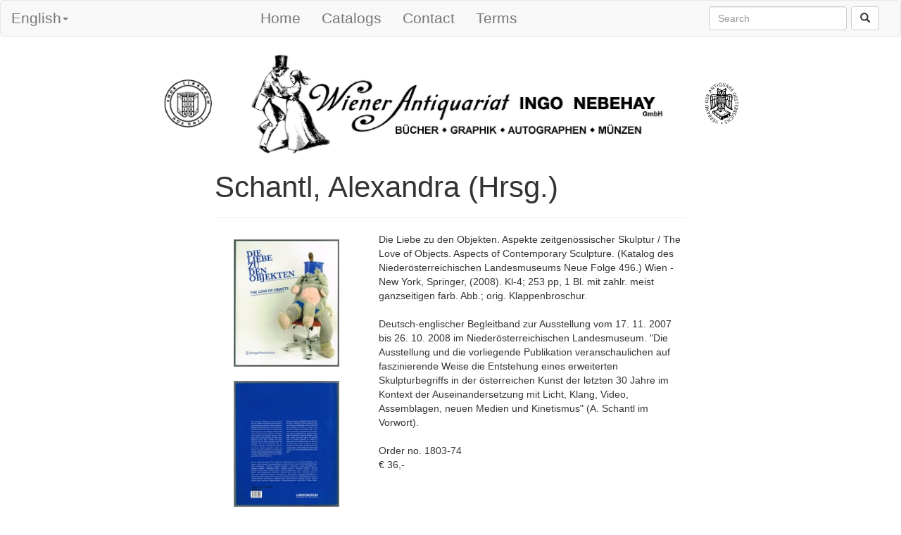

--- FILE ---
content_type: text/html; charset=utf-8
request_url: https://nebehay.com/en/articles/schantl-alexandra-hrsg-1803-74.html
body_size: 1862
content:
<!DOCTYPE html>
<html prefix="og: http://ogp.me/ns#">
    <head>
    <meta charset="utf-8">
    <meta http-equiv="X-UA-Compatible" content="IE=edge">
    <meta name="viewport" content="width=device-width, initial-scale=1">
    <title>Schantl, Alexandra (Hrsg.)</title>
    <link rel="stylesheet" href="/css/bootstrap.min.css">
    <link rel="stylesheet" href="/css/jquery.fancybox.css?v=2.1.5" type="text/css" media="screen" />
    <link rel="stylesheet" href="/css/style.css">

    <script>

	function search_text(ele) {
	    if(event.key === 'Enter') {
            search(ele.value)
	    }
	}

	function search() {
		searchBoxValue = document.getElementById('searchBox').value
		window.location.href = ' /en/search.html?q=' + encodeURIComponent(searchBoxValue)
	}

    </script>

    
<meta property="og:url" content="https://www.nebehay.com/en/articles/schantl-alexandra-hrsg-1803-74.html" />
<meta property="og:type" content="article" />
<meta property="og:title" content="Schantl, Alexandra (Hrsg.)" />
<meta property="og:description" content="Deutsch-englischer Begleitband zur Ausstellung vom 17. 11. 2007 bis 26. 10. 2008 im Niederösterreichischen Landesmuseum. &#34;Die Ausstellung und die vorliegende Publikation veranschaulichen auf faszinierende Weise die Entstehung eines erweiterten Skulpturbegriffs in der österreichen Kunst der letzten 30 Jahre im Kontext der Auseinandersetzung mit Licht, Klang, Video, Assemblagen, neuen Medien und Kinetismus&#34; (A. Schantl im Vorwort)." />

<meta property="og:image" content="http://www.nebehay.com/img/schantl-alexandra-hrsg-1803-74.jpg" />


  </head>
<body>


<nav class="navbar navbar-default">
    <div class="navbar-header">
      <ul class="nav navbar-nav">
         <li class="dropdown">
             <a href="#" class="dropdown-toggle" data-toggle="dropdown" role="button" aria-expanded="false">English<span class="caret"></span></a>
            <ul class="dropdown-menu" role="menu">
                <li>
                    <a href="/artikel/schantl-alexandra-hrsg-1803-74.html">Deutsch</a>
                </li>
            </ul>
         </li>
     </ul>
     <button type="button" class="navbar-toggle collapsed" data-toggle="collapse" data-target="#navbar" aria-expanded="false" aria-controls="navbar">
       <span class="sr-only">Toggle navigation</span>
       <span class="icon-bar"></span>
       <span class="icon-bar"></span>
       <span class="icon-bar"></span>
     </button>
   </div>
   <div class="container-fluid">
    <div id="navbar" class="navbar-collapse collapse">
      <ul class="nav navbar-nav">
          <li><a href="/en/index.html">Home</a></li>
          <li><a href="/en/catalogs/">Catalogs</a></li>
          <li><a href="/en/contact.html">Contact</a></li>
          <li><a href="/en/agb.html">Terms</a></li>
      </ul>

      <div class="navbar-form navbar-right" role="search">
        <div class="form-group">
          <input id="searchBox" type="text" class="form-control" placeholder="Search" onkeydown="search_text(this)">
        </div>
        <button type="button" class="btn btn-default" onclick="search()"><span class="glyphicon glyphicon-search"></span></button>
      </div>

    </div>
  </div>
</nav>


<div class="container-fluid">

<div class='row'>
  <div class='col-sm-2'></div>
  <div class='col-sm-1 hidden-xs vcenter' style="text-align: center">
  <a href='http://www.ilab.org' target='_blank'><img style='max-width: 100%' src="/img/ilab.png" /></a>
</div>
  <div class='col-sm-6 vcenter' style="text-align: center">
  <img style='max-width: 100%' src="/img/logo.jpg" />
</div>
  <div class='col-sm-1 hidden-xs vcenter' style="text-align: center">
  <a href='http://www.antiquare.at' target='_blank'><img style='max-width: 100%' src="/img/zvab.png" /></a>
  <!--<a href="index.html"><img style='max-width:100%' src="img/logo.png" /></a>-->
</div>
  <div class='col-sm-2'></div>
</div>

</div>



<div class="container">



<h2>Schantl, Alexandra (Hrsg.)</h2>
<hr />

<div class='row'>

<div style='text-align:center' class='col-md-4'>


<a class="fancybox" rel='1803-74' href='/img/schantl-alexandra-hrsg-1803-74.jpg'>
<img class='thumb' src='/img/thumb/schantl-alexandra-hrsg-1803-74.jpg' />
</a>

<a class="fancybox" rel='1803-74' href='/img/schantl-alexandra-hrsg-1803-74_1.jpg'>
<img class='thumb' src='/img/thumb/schantl-alexandra-hrsg-1803-74_1.jpg' />
</a>

</div>

<div class='col-md-8 smalltext'>
Die Liebe zu den Objekten. Aspekte zeitgenössischer Skulptur / The Love of Objects. Aspects of Contemporary Sculpture. (Katalog des Niederösterreichischen Landesmuseums Neue Folge 496.) Wien - New York, Springer, (2008). Kl-4; 253 pp, 1 Bl. mit zahlr. meist ganzseitigen farb. Abb.; orig. Klappenbroschur.<br /><br />
Deutsch-englischer Begleitband zur Ausstellung vom 17. 11. 2007 bis 26. 10. 2008 im Niederösterreichischen Landesmuseum. &#34;Die Ausstellung und die vorliegende Publikation veranschaulichen auf faszinierende Weise die Entstehung eines erweiterten Skulpturbegriffs in der österreichen Kunst der letzten 30 Jahre im Kontext der Auseinandersetzung mit Licht, Klang, Video, Assemblagen, neuen Medien und Kinetismus&#34; (A. Schantl im Vorwort).<br /><br />
Order no. 1803-74<br />

€ 36,-

</div>
</div>

<hr />

<div class='smalltext'>
<p>Please click images to enlarge.<br/>
<a href='/en/catalogs/books-signed-unsigned.html#1803-74'>To catalog</a></p>
<p>Orders:<br />
<a href='mailto:wa@nebehay.com'>wa@nebehay.com</a><br />
Tel. +43 1 512 54 66
</p>
<p>

Shipping prices on request.<br>

Our <a href="/en/agb.html" target="_blank">Terms &amp; Conditions</a> apply.
</p>
</div>



</div>
<script src="https://ajax.googleapis.com/ajax/libs/jquery/1.11.3/jquery.min.js"></script>
<script src="/js/jquery.fancybox.pack.js?v=2.1.5"></script>
<script src="/js/jquery.fancybox.js"></script>
<script src="/js/bootstrap.min.js"></script>
<script type="text/javascript">
	$(document).ready(function() {
		$(".fancybox").fancybox();
	});
</script>
</body>
</html>

--- FILE ---
content_type: text/css; charset=utf-8
request_url: https://nebehay.com/css/style.css
body_size: -40
content:
html {
    overflow-y: scroll;
}

body {
  text-align: left;
}

/* Customize container */
@media (min-width: 768px) {
  body {font-size: 21px;}
  .container {
    max-width: 700px;
  }
  h1 {font-size: 3em;}
  h2 {font-size: 2em;}
}
    .navbar .navbar-nav {
  display: inline-block;
  float: none;
  vertical-align: top;
}

.vcenter {
    display: inline-block;
    vertical-align: middle;
    float: none;
}

.smalltext {
  font-size: 14px;
}

#myjumbotron {
  padding: 0px;
}

#mapscontainer{
width:100%;
padding-top:100%;
position: relative;
}

#maps{
position:absolute;
top:0px;
left: 0px;
width:100%;
height: 100%;
border:0;
}

.jumbotron {
  background:transparent !important;
}


.navbar .navbar-collapse {
  text-align: center;
}

.thumb {
  margin:10px;
  border: 1px solid gray;
  width: 150px;
}
